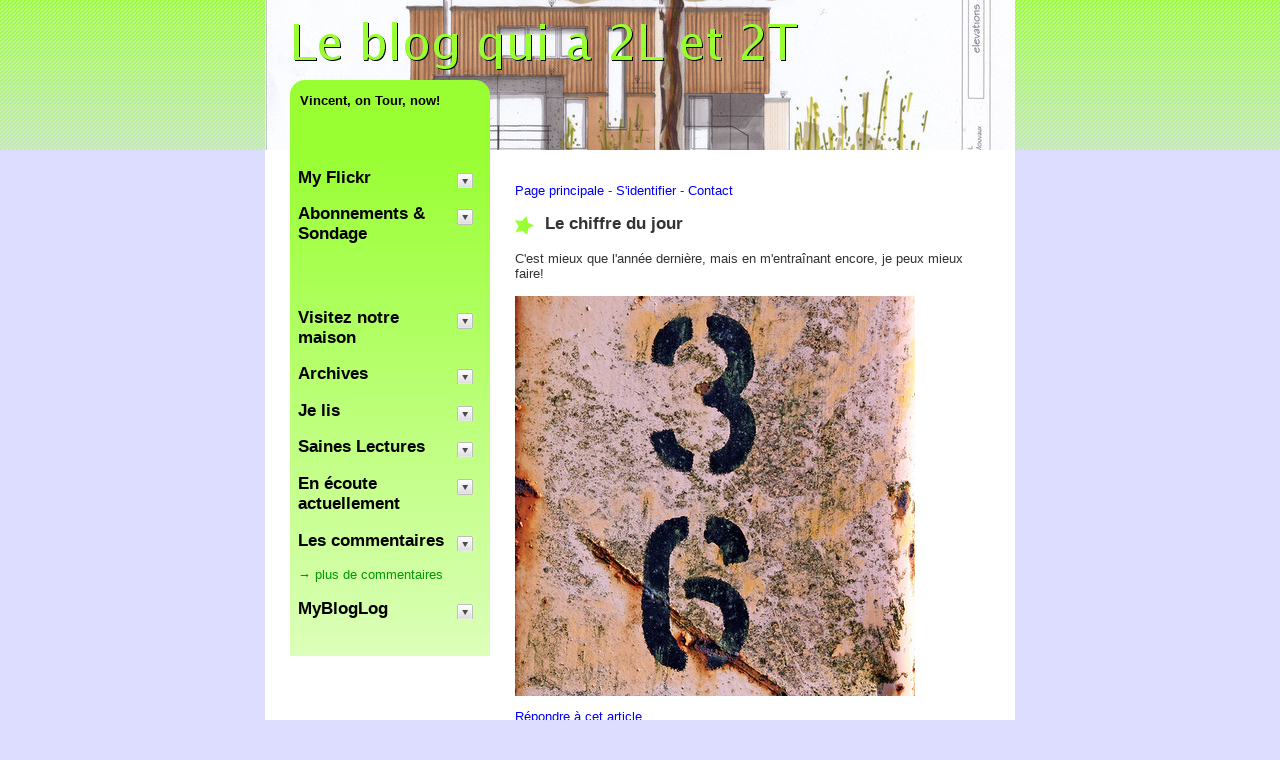

--- FILE ---
content_type: text/html; charset=ISO-8859-1
request_url: http://2l2t.com/news/le-chiffre-du-jour-2
body_size: 8063
content:
<!DOCTYPE html PUBLIC "-//W3C//DTD XHTML 1.0 Transitional//EN" "http://www.w3.org/TR/xhtml1/DTD/xhtml1-transitional.dtd">

<html xmlns="http://www.w3.org/1999/xhtml" xml:lang="fr">

<head>

<title>2L2T - Le chiffre du jour</title>

<meta http-equiv="Content-Type" content="text/html; charset=iso-8859-1" />
<meta name="description" content="C'est mieux que l'année dernière, mais en m'entraînant encore, je peux mieux faire!. " />
<link rel="alternate" type="application/rss+xml" title="RSS" href="http://2l2t.com/index.xml" />
<link rel="alternate" type="application/rdf+xml" title="FOAF" href="http://2l2t.com/foaf.rdf" />
<link rel="openid.server" href="http://2l2t.com/cgi-bin/openid_server.pl?site_id=2l2t" />

<link rel="Contents" title="Archive : tous les articles" href="http://2l2t.com/archive.shtml" />


<link rel="First" title="" href="http://2l2t.com/news/mon-premier-blog" />


<link rel="Prev" title="" href="http://2l2t.com/news/finlande-l-autre-pays-du-sauna" />


<link rel="Next" title="" href="http://2l2t.com/news/c-est-moi-qui-l-ai-fait-2" />


<link rel="Last" title="" href="http://2l2t.com/news/back-in-business" />


<meta name="icbm" content="50.667,3.083" />

<script type="text/javascript" src="/public_images/jquery/jquery.js"></script>
<script src="/public_images/jquery/effects.core.js"></script>
<script src="/public_images/jquery/effects.slide.js"></script>
<script src="/public_images/jquery/jquery.cookie.js"></script>

<style type="text/css" media="all">

.toggle h3 {
cursor:pointer;cursor:hand;
background-image: url(/public_images/arrow-square.gif);
background-repeat:no-repeat;
background-position:right -51px;
}
.toggle h3.active {
background-position: right 5px;
}

</style>

<script>
  $(document).ready(function(){

      $(".toggle h3").each(function(i) {
              var id = $(this).parent().attr('id');
              var toggle = $.cookie('toggle_' + id);
              if (toggle == 'hidden') {
                      $(this).next().hide();
              }
              else if (toggle == 'shown'){
                      $(this).addClass("active");
              }
              else if ($(this).parent().hasClass('active')) {
                      $(this).addClass("active");
              }
              else {
                      $(this).next().hide();
              }
              $(this).css("padding-right","25px");
          });

      $(".toggle h3").click(function () {
              var id = $(this).parent().attr('id');
              if ($(this).next().is(":visible")) {
                      $.cookie('toggle_' + id, 'hidden', {path: "/", expires: 365});
              }
              else {
                      $.cookie('toggle_' + id, 'shown', {path: "/", expires: 365});
              }
              $(this).toggleClass("active");
              $(this).next().slideToggle();
          });
    });

</script>

<style type="text/css">
<!--

/**************************************
* Adaptation par Stéphane Gigandet de:
* Thème rougeCiel
* Auteur: Maurice Svay
* contact: rougeCiel@svay.com
**************************************/

/* Général
******************************************/

body{
	padding: 0;
	margin: 0;
	background: #ddddff url(/images/declic.background.gif) repeat-x;
	font: 0.8em Tahoma, sans-serif;
	text-align: center;
}

code,pre,kbd {font-family:"Courier New", Courier, monospace; font-size : 1em;}
pre{display: block; overflow: auto; width: 100%;}

.print_icon {
        margin-top:-1px;
        margin-bottom:-3px;
}


/* Liens
******************************************/
a:link{color:#0000ff; text-decoration: none;}
a:visited{color:#0000cc; text-decoration: none;}
a:hover{color:#3333ff; text-decoration: underline;}
a img{border:none; text-decoration: none;}

/* Titres
******************************************/
h1,h2,h3,h4,h5{font-family: "Trebuchet MS", sans-serif;}
h1 a,h2 a,h3 a,h4 a,h5 a{text-decoration: none;}
h2{font-size: 1.3em; margin: 1em 0;}
#sidebar h3{font-size: 1.3em; margin: 1em 0;}
h3{font-size: 1em; margin: 0.8em 0;}
h4{font-size: 1em; font-weight: normal}


/* Entete
******************************************/
#top{
	height: 150px;
	width: 100%;
	font-size: 1em;
}

#top h1{
	font-size: 1em;
	background: white url(/images/declic.title_banner.jpeg);
	width: 750px;
	height: 150px;
	margin: 0 auto;
	position: relative;
	z-index: 1;
}

#top h1 a{
	color: #000;
	text-decoration: none;
	text-align: left;

	display: block;
	position: absolute;
	width: 180px;
	left: 35px;
	top: 93px;
}


#contact {border: 0; width: 17px; height: 11px}

/* Page
******************************************/
#page{
	text-align: left;
	background: #fff;
	width: 750px;
	padding: 0 0 2em 0;
	margin: 0 auto;
}

/* Contenu
******************************************/
#content{
	display: block;
	color: #333;
	background: transparent;
	width:710px;

	width: 500px;

	float: right;
	margin: 20px 0px 20px 0;
}

#contentcontent {
	padding-right: 20px;
}

#content h2{
	padding-left: 30px;
	background: #fff url(/images/declic.star.png) no-repeat left;
	background-position: 0 0.1em;
}

#content .post p{
	margin: 1em 0;
}

#content .post blockquote, #content .chapo blockquote{
	font-style : italic;
	border-left : 5px solid #999;
	padding-left : 1em;
	margin-top : 15px;
	margin-bottom : 15px;
}

#content p.post-info{
	text-align: right;
	font-size: 0.8em;
	border: 1px solid #adff5b;
	background: #fff url(/images/declic.postinfo.gif) repeat-x;
	color: inherit;

	margin-top: 0.5em;
	margin-bottom: 3em;
	padding: 0.5em;
}

#content .post-title a {
	color:#0000ff;
}

#content p.post-info a{
	text-decoration: none;
}


#content ul{
/*	list-style-image: url(img/puce.png); */
	padding-left: 3em;
}

#content ol{
	list-style-position: inside;
}

/* Commentaires
******************************************/
#comments h3{
	margin-top: 2.5em;
}

#comments blockquote{
	background: #F5F5F5;
	border: 1px dotted #AAA;
	padding:5px;
	margin-left:0px;
	margin-right:0px;
	margin-top:2px;
	margin-bottom:2px;
}

.comment-info {
	margin-top:15px;
	margin-bottom:15px;
}

.newcomment {
	border : 1px dotted #99ff33;
	border-left : 5px solid #99ff33;
	padding:5px;
}

/* Sidebar
******************************************/
#sidebar{
	background: #fff url(/images/declic.column.gif) repeat-x;
	color: #000;
	width: 200px;
	padding: 0px;
	margin: 0px;
	margin-left: 25px;
	border-top:1px solid #99ff33;

}


#sidebarcontent {
	margin:0px;
	padding-left:8px;
	padding-right:8px;
	padding-bottom:20px;
	width:184px;
	overflow:hidden;
}

#sidebar a{
	color:#009900;
}

#sidebar a:hover{
	color:#33ad33;
}

#sidebar ul{
	list-style-type: none;
	margin: 0;
	padding: 0;
}

#sidebar ul li:first-child{
	border-top: 1px solid #CCC;
	padding: 0.5ex 0;
}

#sidebar ul li{
	border-bottom: 1px solid #CCC;
	padding: 0.5ex 0;
}


/* Footer ****************************/
#footer{
	clear: both;
	width: 750px;
	height: 30px;
	margin: 0 auto;
	padding: 0;
	text-align: center;
}

#footer a, #footer a:visited, #footer a:hover {
	text-decoration: none;
	color: #999;
	background: transparent;
}

/* calendrier */

.calendar table { font-family: verdana, arial, sans-serif; font-size: 0.8em; margin: 0px; margin-left:-3px; margin-bottom: 5px; }
.calendarMonth  { font-weight: bold; text-align: center; }
.calendarDayOfWeek  { text-transform: uppercase; font-weight: normal; }
.calendarDayLinked  { background: #d6ffad;	font-weight: bold; }
.calendarDayLinked a { color: #000; text-decoration: none; }
.calendarDayToday  { background: #d6ffad; font-weight: bold; color: #000; border:1px solid black; }
.calendarDayTodayLinked { background: #d6ffad; font-weight: bold; text-decoration: none; border:1px solid black; }
.calendarDayTodayLinked a { color: #000; text-decoration: none;}

.oneliners textarea input {
	   font-size:0.9em;
}

#sbtop div {
       padding:20px;
       background-color:#ccff99;
       color:#000000;
}

#sbtop a {
       color:#0000ff;
}

#sbtop h3 {
       padding:0px;
       margin-top:0px;
       background:#ccff99;
}

.wiki_no_link {
        border-bottom:1px dotted #0000ff;
}

#summaries_pages ul {
	list-style:none;
	margin:0px;
}

#summaries_pages li {
	list-style:none;
	border:1px solid black;
	float:left;
	margin-right:10px;
	margin-bottom:5px;
	text-align:center;
}

#summaries_pages #current_page {
	height:20px;
	width:20px;
	padding-top:2px;
	font-weight:bold;
}

#summaries_pages a, #summaries_pages a:hover {
	padding-top:2px;
	display:block;
        text-decoration: none;
        border:none;
	height:20px;
	width:20px;
}

#summaries_pages a:hover {
}

.administrator_comment {
background:#ffffdd !important;
}


-->
</style>

<!-- smartblock definition -->
























<script type="text/javascript" src="/public_images/jquery-fancyzoom/jquery.dimensions.js"></script>
<script type="text/javascript" src="/public_images/jquery-fancyzoom/jquery.shadow.js"></script>
<script type="text/javascript" src="/public_images/jquery-fancyzoom/jquery.ifixpng.js"></script>
<script type="text/javascript" src="/public_images/jquery-fancyzoom/jquery.fancyzoom.js"></script>
</head>

<body>

<div id="page">

<div id="top">
	<h1><a>Vincent, on Tour, now!</a></h1>
</div>

<div id="main">
	<div id="content">
	<div id="contentcontent">

<p id="prelude">

<a href="http://2l2t.com">Page principale</a> -

<a href="/session.shtml" title ="">S'identifier</a>













<span class="separator"> - </span><a href="/cgi-bin/contact.pl?site_id=2l2t&amp;action=display">Contact</a>


</p>

<div id="sbtop"></div>
<div id="sbtop"></div>




















<div class="post">
<h2 class="post-title">Le chiffre du jour</h2>








<div class="post-content">



C'est mieux que l'année dernière, mais en m'entraînant encore, je peux mieux faire!<br />
<br />
<a href="http://2l2t.com/images/36_by_Leo_Reynolds.jpg" title="Zoom" class="fancyzoom"><img border="0" width="400" height="400" src="http://2l2t.com/images/36_by_Leo_Reynolds_t.jpg" alt="" /></a>

<p class="permalien"><a href="http://2l2t.com/cgi-bin/comments.pl?site_id=2l2t&amp;news_id=284&amp;type=add&amp;action=display">R&eacute;pondre &agrave; cet article</a><br />
</p>

<p class="post-info">

Par <a href="/users/docmulder.shtml">Vincent</a>
| <a href="http://2l2t.com/news/finlande-l-autre-pays-du-sauna" title="Finlande, l'autre pays du Sauna - Vendredi 19 Septembre 2008, 00:18">Avant</a> 
| 21/09/2008 00:58
| <a href="http://2l2t.com/news/c-est-moi-qui-l-ai-fait-2" title="C'est moi qui l'ai fait! - Mardi 23 Septembre 2008, 10:46">Après</a>
| <a href="http://2l2t.com/ego_training.shtml">Ego training</a>
| <a href="http://2l2t.com/news/le-chiffre-du-jour-2#comments">


2 commentaires</a>


 | Lu 6579 fois
| <a href="http://2l2t.com/cgi-bin/display_news.pl?site_id=2l2t&amp;news_id=284&amp;skin_file=public/print.html" title="Version imprimable" target="_blank"><img src="/public_images/icon_print.gif" border="0" alt="Version imprimable" class="print_icon"/></a>
</p>

</div>





<div id="comments">
<h3 id="co">Commentaires</h3>


<div class="comment-info" style="margin-left: 1em;"


<a id="comment_1" /><a href="#comment_1">1</a> -
<strong></strong><br />
par <strong>Amanda12</strong>, le Jeudi 24 Novembre 2022, 11:12

<blockquote class="">

 <span defang_data-sheets-value="{"defang_1":2,"2":"Bonjour, defang_Ce defang_chiffre defang_a-t-il defang_une defang_signification defang_particulière ? defang_Quoiqu’il defang_en defang_soit, defang_il defang_est defang_bien defang_fait. defang_Vous defang_avez defang_raison, defang_après defang_quelques defang_entrainements, defang_on defang_arrive defang_à defang_réaliser defang_des defang_merveilles. defang_Je defang_suis defang_aussi defang_un defang_passionné defang_d’art defang_et defang_voudrai defang_donner defang_touche defang_artistique defang_la defang_chambre defang_de defang_mon defang_bébé. defang_Enfin, defang_voudrais defang_avoir defang_avis defang_d’artistes defang_si defang_c’est defang_bonne defang_chose, defang_vu defang_que defang_n’est defang_encore defang_qu’un defang_petit defang_enfant. defang_ne defang_sais defang_pas defang_s’il defang_va defang_me defang_falloir defang_assez defang_budget defang_mais defang_j’aurai defang_aimé defang_idées. defang_Pour defang_l’instant, defang_consacré defang_d’autres defang_détails defang_tels defang_Babyphone. defang_Avec defang_l’aide defang_du defang_site defang_https://>www.bebezecolo.fr/, j’ai pu trouver le modèle parfait à un prix économique. En plus de ses conseils sur le modèle idéal, il propose aussi quelques marques et modèles avec des prix selon mon budget. En faisant une économie sur le Babyphone, je pourrai me consacrer sur le décor et côté artistique de la chambre. En y pensant, je vais voir si le site donne des conseils à ce sujet. "}" data-sheets-userformat="{"2":1311235,"3":{"1":0},"4":{"1":2,"2":16776960},"12":0,"21":0,"23":2}" style="font-size: 10pt; font-family: Arial;">Bonjour, Ce chiffre a-t-il une signification particulière ? Quoiqu’il en soit, il est bien fait. Vous avez raison, après quelques entrainements, on arrive à réaliser des merveilles. Je suis aussi un passionné d’art et je voudrai donner une touche artistique à la chambre de mon bébé. Enfin, je voudrais avoir des avis d’artistes si c’est une bonne chose, vu que ce n’est encore qu’un petit enfant. Je ne sais pas s’il va me falloir assez de budget mais j’aurai aimé avoir des idées. Pour l’instant, je me suis consacré à d’autres détails tels qu’un Babyphone. Avec l’aide du site <a href="https://www.bebezecolo.fr/" defang_rel="nofollow" >https://www.bebezecolo.fr/</a>, j’ai pu trouver le modèle parfait à un prix économique. En plus de ses conseils sur le modèle idéal, il propose aussi quelques marques et modèles avec des prix selon mon budget. En faisant une économie sur le Babyphone, je pourrai me consacrer sur le décor et côté artistique de la chambre. En y pensant, je vais voir si le site donne des conseils à ce sujet.</span> 
</blockquote>


<a href="http://2l2t.com/cgi-bin/comments.pl?site_id=2l2t&amp;news_id=284&amp;type=add&amp;action=display&amp;reply_to=1">
R&eacute;pondre &agrave; ce commentaire</a><br />


</div>


<div class="comment-info" style="margin-left: 2em;"


<a id="comment_2" /><a href="#comment_1" title="Commentaire auquel ce commentaire répond">&larr;</a> <a href="#comment_2">2</a> -
<strong>Re: </strong><br />
par <strong>Demoiselle</strong>, le Mardi 2 Décembre 2025, 21:40

<blockquote class="">

 <!--/*SC*/ 20. <a href="http://2l2t.com/news/finlande-l-autre-pays-du-sauna#comments">http://2l2t.com/news/finlande-l-autre-pays-du-sauna#comments</a> /*EC*/-->
<body><!--defang_article-->
<h1>Finlande : sauna + robe de mariée = tradition 2026</h1>
<p>Les Finlandaises sortent du sauna directement en <a href="https://la-robe-de-mariee.fr" defang_rel="nofollow" >robe de mariée blanche</a> et marchent dans la neige jusqu’à l’église. On a testé (la robe, pas le sauna à poil).</p>
<!--/defang_article--><script type="text/javascript">
$(function() {
	
//Set the default directory to find the images needed
//by the plugin (closebtn.png, blank.gif, loading images ....)
$.fn.fancyzoom.defaultsOptions.imgDir='/public_images/jquery-fancyzoom/ressources/';

// Select all links with fancyzoom class
$('a.fancyzoom').fancyzoom();

});
</script>
</body> 
</blockquote>


<a href="http://2l2t.com/cgi-bin/comments.pl?site_id=2l2t&amp;news_id=284&amp;type=add&amp;action=display&amp;reply_to=2">
R&eacute;pondre &agrave; ce commentaire</a><br />


</div>


</div>


</div>

<p class="permalien"><a href="http://2l2t.com/cgi-bin/comments.pl?site_id=2l2t&amp;news_id=284&amp;type=add&amp;action=display">Répondre à cet article</a></p>

</div>
</div>

<div id="sidebar">
<div id="sidebarcontent">


<div class="free toggle" id="free_1">


<h3>My Flickr</h3>


<!-- Start of Nike+ Badge -->
<object classid="clsid:d27cdb6e-ae6d-11cf-96b8-444553540000" codebase="http://fpdownload.macromedia.com/pub/shockwave/cabs/flash/swflash.cab#version=8,0,0,0" width="170" height="156" id="Nike+ Profile" align="middle"><param name="allowScriptAccess" value="sameDomain" /><param name="wmode" value="transparent" /><param name="movie" value="http://nikeplus.nike.com/nikeplus/v1/swf/scrapablewidget/profile.swf" /><param name="quality" value="high" /><param name="bgcolor" value="#ffffff" /><param name="FlashVars" value="id=547862539&amp;userDefaultUnit=km&amp;dateFormat=DD/MM/YY&amp;region=us&amp;language=en&amp;locale=en_us"/><embed src="http://nikeplus.nike.com/nikeplus/v1/swf/scrapablewidget/profile.swf" quality="high" wmode="transparent" bgcolor="#ffffff" width="170" height="156" name="Nike+ Profile" align="middle" allowScriptAccess="sameDomain" FlashVars="id=547862539&amp;userDefaultUnit=km&amp;dateFormat=DD/MM/YY&amp;region=us&amp;language=en&amp;locale=en_us" type="application/x-shockwave-flash" pluginspage="http://www.macromedia.com/go/getflashplayer"></embed></object>
<!-- End of Nike+ Badge -->



</div>


<div class="free toggle" id="free_2">


<h3>Abonnements &amp; Sondage</h3>


<script type="text/javascript" src="http://www.zookoda.com/zoo/users/z/s/zoo1070/41565F455E5242575A58404C47.js"></script>
<BR>
<script src="http://my.blogitexpress.com/docmulder2.js"></script><BR>
<a href="http://feeds.feedburner.com/2L2T_viabloga"><img src="http://feeds.feedburner.com/~fc/2L2T_viabloga?bg=FF00CC&amp;fg=444444&amp;anim=0" height="26" width="88" style="border:0" alt="" /></a>
<script language="JavaScript1.2" src="http://www.altavista.com/static/scripts/translate_french.js"></script>


</div>


	
<div class="category_summaries_subtitles toggle" id="category_summaries_subtitles.mob">

	
<h3>Visitez notre maison</h3>

	
<ul>

	
    		
<li class="listeLiens"><a href="http://2l2t.com/news/un-an-et-3-pieds-plus-tard">Un an et 3 pieds plus tard</a> </li>

  	
    		
<li class="listeLiens"><a href="http://2l2t.com/news/ma-mob-dans-street-view-google-maps">Ma MOB dans Street View (Google Maps)!</a> <br /><em>Automne</em>
</li>

  	
    		
<li class="listeLiens"><a href="http://2l2t.com/news/c-malin-comme-maison-version-longue">C Malin comme Maison - Version longue</a> <br /><em>Avec de vrais morceaux de menuisier dedans</em>
</li>

  	
    		
<li class="listeLiens"><a href="http://2l2t.com/news/ma-mob-dans-future-e-maison">Ma Mob dans Future e Maison</a> </li>

  	
    		
<li class="listeLiens"><a href="http://2l2t.com/news/c-malin-comme-maison-le-film-court">C malin comme maison - le film court</a> <br /><em>Merci Damdam!</em>
</li>

  	
    		
<li class="listeLiens"><a href="http://2l2t.com/news/c-malin-comme-maison-version-courte">C malin comme maison - Version courte</a> <br /><em>Sur France2</em>
</li>

  	
    		
<li class="listeLiens"><a href="http://2l2t.com/news/dcv-teasing-1">DCV&nbsp;: Teasing 1</a> </li>

  	
    		
<li class="listeLiens"><a href="http://2l2t.com/news/bientot-sur-votre-antenne">Bientôt sur votre antenne</a> <br /><em>Teasing</em>
</li>

  	
    		
<li class="listeLiens"><a href="http://2l2t.com/news/les-maisons-du-bonheur">Les maisons du bonheur</a> <br /><em>Un petit article du Point</em>
</li>

  	
    		
<li class="listeLiens"><a href="http://2l2t.com/news/en-slip-sur-ma-terrasse">En slip sur ma terrasse</a> <br /><em>Seulement si vous avez de bons yeux!</em>
</li>

  	
    		
<li class="listeLiens"><a href="http://2l2t.com/news/encore-lui-du-cote-de-chez-vous-leroy-merlin">Encore lui! (Du côté de chez vous - Leroy Merlin)</a> <br /><em>Rendez vous demain sur TF1</em>
</li>

  	
    		
<li class="listeLiens"><a href="http://2l2t.com/news/du-cote-de-chez-vous-19-novembre-2006-tf1-leroy-merlin">Du côté de chez vous - 19 novembre 2006 - TF1/Leroy Merlin </a> <br /><em>Oui oui</em>
</li>

  	
    		
<li class="listeLiens"><a href="http://2l2t.com/news/back-to-the-roots">Back to the roots</a> <br /><em>La  maison de l'arbre</em>
</li>

  	
    		
<li class="listeLiens"><a href="http://2l2t.com/news/mon-ami-jose">Mon ami José</a> <br /><em>Bobo du Larzac</em>
</li>

  	
    		
<li class="listeLiens"><a href="http://2l2t.com/news/comment-personnaliser-une-porte">Comment personnaliser une porte?</a> <br /><em>Vaste débat</em>
</li>

  	
  	
</ul>

	
</div>



	
<div class="archive_months toggle" id="archive_months">

	
<h3>Archives</h3>

	
<ul>

	
    		
<li><a href="http://2l2t.com/cgi-bin/display_archive.pl?site_id=2l2t&amp;news_month_id=201401">Janvier 2014</a> : 1 article </li>

  	
    		
<li><a href="http://2l2t.com/cgi-bin/display_archive.pl?site_id=2l2t&amp;news_month_id=201206">Juin 2012</a> : 1 article </li>

  	
    		
<li><a href="http://2l2t.com/cgi-bin/display_archive.pl?site_id=2l2t&amp;news_month_id=201107">Juillet 2011</a> : 1 article </li>

  	
    		
<li><a href="http://2l2t.com/cgi-bin/display_archive.pl?site_id=2l2t&amp;news_month_id=201010">Octobre 2010</a> : 2 articles </li>

  	
    		
<li><a href="http://2l2t.com/cgi-bin/display_archive.pl?site_id=2l2t&amp;news_month_id=201005">Mai 2010</a> : 2 articles </li>

  	
    		
<li><a href="http://2l2t.com/cgi-bin/display_archive.pl?site_id=2l2t&amp;news_month_id=201004">Avril 2010</a> : 2 articles </li>

  	
    		
<li><a href="http://2l2t.com/cgi-bin/display_archive.pl?site_id=2l2t&amp;news_month_id=200905">Mai 2009</a> : 1 article </li>

  	
    		
<li><a href="http://2l2t.com/cgi-bin/display_archive.pl?site_id=2l2t&amp;news_month_id=200904">Avril 2009</a> : 1 article </li>

  	
    		
<li><a href="http://2l2t.com/cgi-bin/display_archive.pl?site_id=2l2t&amp;news_month_id=200903">Mars 2009</a> : 1 article </li>

  	
    		
<li><a href="http://2l2t.com/cgi-bin/display_archive.pl?site_id=2l2t&amp;news_month_id=200901">Janvier 2009</a> : 4 articles </li>

  	
    		
<li><a href="http://2l2t.com/cgi-bin/display_archive.pl?site_id=2l2t&amp;news_month_id=200810">Octobre 2008</a> : 5 articles </li>

  	
    		
<li><a href="http://2l2t.com/cgi-bin/display_archive.pl?site_id=2l2t&amp;news_month_id=200809">Septembre 2008</a> : 5 articles </li>

  	
  	
</ul>

	
</div>


	
<div class="list toggle" id="list_links.1">

	
<h3>Je lis</h3>

	

			<ul style="list-style-type:none;margin-left:0px;padding-left:0px;">
<li><strong><a href="http://blogdepierre.typepad.com/">Blog de Pierre</a></strong> <a href="http://blogdepierre.typepad.com/mon-blog/rss.xml"><img src="http://viabloga.com/public_images/rss.gif" alt="RSS" border="0" /></a></li>
<li><strong><a href="http://surmonchemin.blogspot.com">Sur mon chemin</a></strong></li>
</ul>

		

	
</div>

	
<div class="list toggle" id="list_books.1">

	
<h3>Saines Lectures</h3>

	

			<ul>
<li><strong><a href="http://www.amazon.fr/exec/obidos/ASIN/207042149X/lebloquia2l05-21">Le Monde inverti</a></strong><br />Christopher Priest, Bruno Martin (Traduction)<br /><a href="http://www.amazon.fr/exec/obidos/ASIN/207042149X/lebloquia2l05-21"><img src="http://images-eu.amazon.com/images/P/207042149X.08.TZZZZZZZ.jpg" alt="Le Monde inverti" border="0" style="border:1px solid black;" /></a></li>
<li><strong><a href="http://www.amazon.fr/exec/obidos/ASIN/2070612414/lebloquia2l05-21">Harry Potter et le Prince de Sang-Mêlé</a></strong><br />JK Rowlings<br /><a href="http://www.amazon.fr/exec/obidos/ASIN/2070612414/lebloquia2l05-21"><img src="http://ecx.images-amazon.com/images/I/01YyuVMIJ1L.jpg" alt="Harry Potter et le Prince de Sang-Mêlé" border="0" style="border:1px solid black;" /></a></li>
<li><strong><a href="http://www.amazon.fr/exec/obidos/ASIN/2290330418/lebloquia2l05-21">American Gods</a></strong><br />Neil Gaiman, Michel Pagel (Traduction)<br /><a href="http://www.amazon.fr/exec/obidos/ASIN/2290330418/lebloquia2l05-21"><img src="http://images-eu.amazon.com/images/P/2290330418.08.TZZZZZZZ.jpg" alt="American Gods" border="0" style="border:1px solid black;" /></a></li>
</ul>

		

	
</div>

	
<div class="list toggle" id="list_music_albums.1">

	
<h3>En écoute actuellement</h3>

	

			<ul>
<li><a href="http://www.amazon.fr/exec/obidos/ASIN/B000M5AL20/lebloquia2l05-21"><img src="http://ec1.images-amazon.com/images/P/B000M5AL20.01._SCTHUMBZZZ_V45344681_.jpg" alt="Overtones " border="0" /></a><br /><em>Just Jack</em></li>
<li><a href="http://www.amazon.fr/exec/obidos/ASIN/B000GLKMQK/lebloquia2l05-21"><img src="http://ec1.images-amazon.com/images/P/B000GLKMQK.01._SCTHUMBZZZ_.jpg" alt="Afro Strut " border="0" /></a><br /><em>Amp Fiddler</em></li>
</ul>

		

	
</div>


	
<div class="last_comments toggle" id="last_comments">

	
<h3>Les commentaires</h3>

	
<ul>

	
    		
<li class="listeLiens"><a href="http://2l2t.com/news/les-meilleurs-blog-du-monde-le-blog-de-pierre#comment_10"><strong>Fab</strong> - Les meilleurs blogs du monde - Le blog de Pierre #10</a> 
			</li>

  	
    		
<li class="listeLiens"><a href="http://2l2t.com/news/les-meilleurs-blog-du-monde-le-blog-de-pierre#comment_9"><strong>Dentelle</strong> - Les meilleurs blogs du monde - Le blog de Pierre #9</a> 
			</li>

  	
    		
<li class="listeLiens"><a href="http://2l2t.com/news/il-etait-beau-ce-blog#comment_13"><strong>Dentelle</strong> - Il était beau ce blog! #13</a> 
			</li>

  	
    		
<li class="listeLiens"><a href="http://2l2t.com/news/40-ans-et-des-baleines#comment_3"><strong>Dentelle</strong> - 40 ans et des baleines #3</a> 
			</li>

  	
    		
<li class="listeLiens"><a href="http://2l2t.com/news/king-kong-balls#comment_5"><strong>Bal</strong> - King Kong Balls #5</a> 
			</li>

  	
    		
<li class="listeLiens"><a href="http://2l2t.com/news/ils-sont-forts-ces-belges#comment_4"><strong>Ceremonie</strong> - Ils sont forts ces belges! #4</a> 
			</li>

  	
    		
<li class="listeLiens"><a href="http://2l2t.com/news/c-est-moi-qui-l-ai-fait-2#comment_5"><strong>Manche</strong> - C'est moi qui l'ai fait! #5</a> 
			</li>

  	
    		
<li class="listeLiens"><a href="http://2l2t.com/news/le-chiffre-du-jour-2#comment_2"><strong>Demoiselle</strong> - Le chiffre du jour #2</a> 
			</li>

  	
  	
</ul>


<p><a href="/cgi-bin/display_comments.pl?site_id=2l2t">&rarr; plus de commentaires</a></p>

	
</div>



<div class="free toggle" id="free_4">


<h3>MyBlogLog</h3>


<script type="text/javascript" src="http://pub.mybloglog.com/comm2.php?mblID=2006101410044347&amp;c_width=180&amp;c_sn_opt=y&amp;c_rows=10&amp;c_img_size=f&amp;c_heading_text=Ils+sont+venus%21&amp;c_color_heading_bg=005A94&amp;c_color_heading=ffffff&amp;c_color_link_bg=E3E3E3&amp;c_color_link=005A94&amp;c_color_bottom_bg=005A94"></script>

<script src="http://www.google-analytics.com/urchin.js" type="text/javascript">
</script>
<script type="text/javascript">
_uacct = "UA-55005-1";
urchinTracker();
</script>


</div>



</div>
</div>


<p id="footer"><a href="http://viabloga.com/">site créé avec ViaBloga</a>
| design : <a href="http://declic.viabloga.com">Déclic</a> par <a href="http://www.svay.com">Maurice Svay</a> et <a href="http://stephane.viabloga.com">Stephane</a> | Version 
<a href="http://2l2t.com/index.rdf"><span style="background:#FF6600; font-size: x-small; font-family: verdana; border: solid 1px; font-weight: bold; color: white; border-bottom-color: Black; border-top-color: #F5F5DC; border-right-color: Black; border-left-color: #F5F5DC; text-decoration: none;">&nbsp;RSS 1.0&nbsp;</span></a> 
<a href="http://2l2t.com/index.xml"><span style="background:#FF6600; font-size: x-small; font-family: verdana; border: solid 1px; font-weight: bold; color: white; border-bottom-color: Black; border-top-color: #F5F5DC; border-right-color: Black; border-left-color: #F5F5DC; text-decoration: none;">&nbsp;RSS 2.0&nbsp;</span></a> 
<a href="http://2l2t.com/atom.xml" style="background:#FF6600; font-size: x-small; font-family: verdana; border: solid 1px; font-weight: bold; color: white; border-bottom-color: Black; border-top-color: #F5F5DC; border-right-color: Black; border-left-color: #F5F5DC; text-decoration: none; margin: 0 3px;">&nbsp;atom&nbsp;</a></p>

</div> <!-- end #page -->

</body>
</html>
